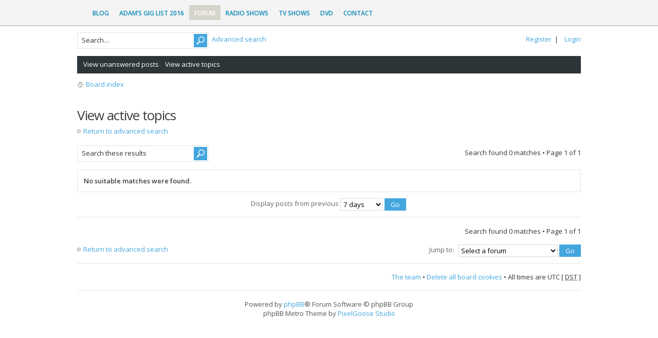

--- FILE ---
content_type: text/html; charset=UTF-8
request_url: http://www.adamandjoe.com/forum/search.php?search_id=active_topics&sid=81811fc5e6d4338e87b4979382db6a54
body_size: 4913
content:
<!DOCTYPE html PUBLIC "-//W3C//DTD XHTML 1.0 Strict//EN" "http://www.w3.org/TR/xhtml1/DTD/xhtml1-strict.dtd">
<html xmlns="http://www.w3.org/1999/xhtml" dir="ltr" lang="en-gb" xml:lang="en-gb">
<head>

<meta http-equiv="content-type" content="text/html; charset=UTF-8" />
<meta http-equiv="content-style-type" content="text/css" />
<meta http-equiv="content-language" content="en-gb" />
<meta http-equiv="imagetoolbar" content="no" />
<meta name="resource-type" content="document" />
<meta name="distribution" content="global" />
<meta name="keywords" content="" />
<meta name="description" content="" />
<meta name="viewport" content="width=device-width, initial-scale=1">

<title>View active topics &bull; Adam and Joe fansite forum</title>



<!--
	phpBB style name: Metro Blue v.1.0.5
	Based on style:   prosilver (this is the default phpBB3 style)
	Original author:  Tom Beddard ( http://www.subBlue.com/ )
	Modified by: PixelGoose Studio
-->

<script type="text/javascript">
// <![CDATA[
	var jump_page = 'Enter the page number you wish to go to:';
	var on_page = '1';
	var per_page = '';
	var base_url = '';
	var style_cookie = 'phpBBstyle';
	var style_cookie_settings = '; path=/; domain=.adamandjoe.com';
	var onload_functions = new Array();
	var onunload_functions = new Array();

	

	/**
	* Find a member
	*/
	function find_username(url)
	{
		popup(url, 760, 570, '_usersearch');
		return false;
	}

	/**
	* New function for handling multiple calls to window.onload and window.unload by pentapenguin
	*/
	window.onload = function()
	{
		for (var i = 0; i < onload_functions.length; i++)
		{
			eval(onload_functions[i]);
		}
	};

	window.onunload = function()
	{
		for (var i = 0; i < onunload_functions.length; i++)
		{
			eval(onunload_functions[i]);
		}
	};

// ]]>
</script>
<script type="text/javascript" src="./styles/metro_blue_edit2/template/forum_fn.js"></script>

<link href="./styles/metro_blue_edit2/theme/print.css" rel="stylesheet" type="text/css" media="print" title="printonly" />
<link href="./style.php?id=59&amp;lang=en&amp;sid=981a8f83fc87c9fb0816efe27d053782" rel="stylesheet" type="text/css" media="screen, projection" />



<script type="text/javascript" src="//ajax.googleapis.com/ajax/libs/jquery/1.6.4/jquery.min.js"></script>

<script type="text/javascript">
$(document).ready(function() {
	$('a.login-window').click(function() {
		
		// Getting the variable's value from a link 
		var loginBox = this.hash;

		//Fade in the Popup and add close button
		$(loginBox).fadeIn(300);
		
		//Set the center alignment padding + border
		var popMargTop = ($(loginBox).height() + 24) / 2; 
		var popMargLeft = ($(loginBox).width() + 24) / 2; 
		
		$(loginBox).css({ 
			'margin-top' : -popMargTop,
			'margin-left' : -popMargLeft
		});
		
		// Add the mask to body
		$('body').append('<div id="mask"></div>');
		$('#mask').fadeIn(300);
		
		return false;
	});
	
	// When clicking on the button close or the mask layer the popup closed
	$('a.close, #mask').live('click', function() { 
	  $('#mask , .login-popup').fadeOut(300 , function() {
		$('#mask').remove();  
	}); 
	return false;
	});
	
	$('#navbar_username').focus(function() {
		$('#navbar_username').parent().addClass('active');
	}); 
	$('#navbar_username').blur(function() {
		$('#navbar_username').parent().removeClass('active');
	}); 
	$('#navbar_password').focus(function() {
		$('#navbar_password').parent().addClass('active');
	}); 
	$('#navbar_password').blur(function() {
		$('#navbar_password').parent().removeClass('active');
	}); 

});
</script>

<script type="text/javascript">
	$(document).ready(function() {
		$(".toggleMenuButton").click(function () {
			$(".tabs").slideToggle("fast");
			$(".toggleMenuButton").toggleClass("active");
		})

		$(window).resize(function() {
		    //small-screen
		    if (window.innerWidth < 767) {
		        $(".tabs").css('display', '');
			    $('.toggleMenuButton').removeClass('active');
		    }
		        //end small-screen
		}) .resize(); // trigger resize event

	});
</script>

<!--[if lte IE 8]><script type="text/javascript" src="./styles/metro_blue_edit2/template/respond.min.js"></script><![endif]-->

<!-- Google Web Fonts -->
<link href='//fonts.googleapis.com/css?family=Open+Sans:300,400,600&subset=latin,cyrillic' rel='stylesheet' type='text/css'>
<link href="//netdna.bootstrapcdn.com/font-awesome/4.0.3/css/font-awesome.css" rel="stylesheet">
</head>

<body id="phpbb" class="section-search ltr">

<div id="nav2">
<div class="wrap">
<ul id="menu-main-menu" class="menu genesis-nav-menu menu-primary">
<li id="menu-item-1331" class="menu-item menu-item-type-custom menu-item-object-custom menu-item-home menu-item-1331"><a href="http://www.adamandjoe.com">Blog</a></li>
<li id="menu-item-1925" class="menu-item menu-item-type-post_type menu-item-object-page menu-item-1925"><a href="http://www.adamandjoe.com/adam-buxtons-gig-list-2016">Adam&#8217;s Gig List 2016</a></li>
<li id="menu-item-1310" class="menu-item menu-item-type-custom menu-item-object-custom current-menu-item current_page_item menu-item-1310"><a href="http://www.adamandjoe.com/forum">Forum</a></li>
<li id="menu-item-1431" class="menu-item menu-item-type-custom menu-item-object-custom menu-item-1431"><a href="http://www.adamandjoe.com/downloads/bbc-6music-radio-show/">Radio Shows</a></li>
<li id="menu-item-1533" class="menu-item menu-item-type-custom menu-item-object-custom menu-item-1533"><a href="http://www.adamandjoe.com/the-adam-and-joe-show-tv-series-1">TV Shows</a></li>
<li id="menu-item-2100" class="menu-item menu-item-type-custom menu-item-object-custom menu-item-2100"><a href="http://www.adamandjoe.com/amazon-adam-and-joe-dvd">DVD</a></li>
<li id="menu-item-1822" class="menu-item menu-item-type-post_type menu-item-object-page menu-item-1822"><a href="http://www.adamandjoe.com/contact">Contact</a></li>
</ul>
</div>
</div>

<div id="wrap">
	<a id="top" name="top" accesskey="t"></a>
	<div id="page-header">
    	<div id="above-headerbar">
			
			<ul class="user-links">
                <li><a href="./ucp.php?mode=register&amp;sid=981a8f83fc87c9fb0816efe27d053782">Register</a>&nbsp;&nbsp;|</li>
                <li><a href="#login-box" class="login-window" title="Login" accesskey="x">Login</a><a href="./ucp.php?mode=login&amp;sid=981a8f83fc87c9fb0816efe27d053782" class="login-link" title="Login" accesskey="x">Login</a></li>
			</ul>

			<div id="login-box" class="login-popup">
			    <a href="#" class="close"><img src="./styles/metro_blue_edit2/theme/images/close_popup.png" class="close-button" title="Close" alt="Close" /></a>
			    <div id="login-text">Login</div>

				<form method="post" action="./ucp.php?mode=login&amp;sid=981a8f83fc87c9fb0816efe27d053782" class="quick-login">
					<fieldset>
						<div class="navbar_username_outer">
							<label for="username">Username:</label>&nbsp;<br /><input type="text" name="username" id="navbar_username" size="10" class="inputbox" title="Username" />
						</div>

						<div class="navbar_password_outer">
							<label for="password">Password:</label>&nbsp;<br /><input type="password" name="password" id="navbar_password" size="10" class="inputbox" title="Password" />
						</div>




						<div class="login-buttons">
							<input type="submit" name="login" value="Login" class="button2" />
							<input type="hidden" name="redirect" value="./search.php?search_id=active_topics&amp;sid=981a8f83fc87c9fb0816efe27d053782" />

							
								<label id="autologin_label" for="autologin">Log me on automatically each visit <input type="checkbox" name="autologin" id="autologin" /></label>
							
						</div>
					</fieldset>
				</form>			        
					<a class="register-link" href="./ucp.php?mode=register&amp;sid=981a8f83fc87c9fb0816efe27d053782">Register</a>
			        
			</div>

            
			<div class="search-box">
				<form action="./search.php?sid=981a8f83fc87c9fb0816efe27d053782" method="get" id="search">
				<fieldset>
                	<div class="search-box-inner">
                        <input class="button2" value="Search" type="submit" />
                        <input name="keywords" id="keywords" type="text" maxlength="128" title="Search for keywords" class="inputbox search" value="Search…" onclick="if(this.value=='Search…')this.value='';" onblur="if(this.value=='')this.value='Search…';" />
                    </div>
                    &nbsp;<a href="./search.php?sid=981a8f83fc87c9fb0816efe27d053782" class="search-adv-link" title="View the advanced search options">Advanced search</a> <input type="hidden" name="sid" value="981a8f83fc87c9fb0816efe27d053782" />

				</fieldset>
				</form>
			</div>
            
        </div>
        
        <div id="subheader-menu">
            
            <ul class="links right">
                
            </ul>
            <ul class="links">
                
                    <li id="submenu-unanswered"><a href="./search.php?search_id=unanswered&amp;sid=981a8f83fc87c9fb0816efe27d053782">View unanswered posts</a></li><li id="submenu-active-topics"><a href="./search.php?search_id=active_topics&amp;sid=981a8f83fc87c9fb0816efe27d053782">View active topics</a></li>
                
            </ul>
            
        </div>
        
        <div id="breadcrumbs">
        	<a class="icon-home" href="./index.php?sid=981a8f83fc87c9fb0816efe27d053782" accesskey="h">Board index</a> 
        </div>

		<ul class="thread-icons">
          
		</ul>

	</div>

	<a name="start_here"></a>



	<div id="page-body">
		

<h2>View active topics</h2>

	<p><a class="left" href="./search.php?sid=981a8f83fc87c9fb0816efe27d053782" title="Advanced search">Return to advanced search</a></p>

	<form method="post" action="./search.php?st=7&amp;sk=t&amp;sd=d&amp;sr=topics&amp;sid=981a8f83fc87c9fb0816efe27d053782&amp;search_id=active_topics" class="search-form">

	<div class="topic-actions">

	
        <div class="search-box">
            <div class="search-box-inner">
                <input class="button2" type="submit" name="submit" value="Search" />     
                <input type="text" name="add_keywords" id="keywords" class="inputbox search tiny" size="20"  value="Search these results" onclick="if (this.value == 'Search these results') this.value = '';" onblur="if (this.value == '') this.value = 'Search these results';" />                
            </div>
        </div>
	

		<div class="rightside pagination">
			Search found 0 matches &bull; Page <strong>1</strong> of <strong>1</strong>
		</div>
	</div>

	</form>

		<div class="panel">
			<strong>No suitable matches were found.</strong>
		</div>
	
	<form method="post" action="./search.php?st=7&amp;sk=t&amp;sd=d&amp;sr=topics&amp;sid=981a8f83fc87c9fb0816efe27d053782&amp;search_id=active_topics">

	<fieldset class="display-options">
		
			<label>Display posts from previous <select name="st" id="st"><option value="0">All results</option><option value="1">1 day</option><option value="7" selected="selected">7 days</option><option value="14">2 weeks</option><option value="30">1 month</option><option value="90">3 months</option><option value="180">6 months</option><option value="365">1 year</option></select> <input type="submit" name="sort" value="Go" class="button2" /></label>
		
	</fieldset>

	</form>

	<hr />

	<ul class="linklist">
		<li class="rightside pagination">
			Search found 0 matches &bull; Page <strong>1</strong> of <strong>1</strong>
		</li>
	</ul>

	<a class="left-box left block-link" href="./search.php?sid=981a8f83fc87c9fb0816efe27d053782" title="Advanced search" accesskey="r">Return to advanced search</a>

	<form method="post" id="jumpbox" action="./viewforum.php?sid=981a8f83fc87c9fb0816efe27d053782" onsubmit="if(this.f.value == -1){return false;}">

	
		<fieldset class="jumpbox">
	
			<label for="f" accesskey="j">Jump to:</label>
			<select name="f" id="f" onchange="if(this.options[this.selectedIndex].value != -1){ document.forms['jumpbox'].submit() }">
			
				<option value="-1">Select a forum</option>
			<option value="-1">------------------</option>
				<option value="1">Adam and Joe fansite forum</option>
			
				<option value="2">&nbsp; &nbsp;Black Squadron</option>
			
				<option value="3">&nbsp; &nbsp;The Idiot Hole</option>
			
				<option value="4">&nbsp; &nbsp;Listen Again</option>
			
			</select>
			<input type="submit" value="Go" class="button2" />
		</fieldset>
	</form>

</div>
	
<!-- Prefooter blocks go below -->

<div id="page-footer">

	<div class="navbar">

		<ul class="linklist">
				
			<li class="rightside"><a href="./memberlist.php?mode=leaders&amp;sid=981a8f83fc87c9fb0816efe27d053782">The team</a> &bull; <a href="./ucp.php?mode=delete_cookies&amp;sid=981a8f83fc87c9fb0816efe27d053782">Delete all board cookies</a> &bull; All times are UTC [ <abbr title="Daylight Saving Time">DST</abbr> ]</li>
		</ul>

	</div>

	<div class="copyright">
		
        Powered by <a href="https://www.phpbb.com/">phpBB</a>&reg; Forum Software &copy; phpBB Group
		
        <div id="pixelgoose-copyright">phpBB Metro Theme by <a title="Premium phpBB Themes" href="http://pixelgoose.com/">PixelGoose Studio</a></div>    
	</div>
</div>

</div>

<div>
	<a id="bottom" name="bottom" accesskey="z"></a>
	
</div>
<!-- Start of StatCounter Code for Default Guide -->
<script type="text/javascript">
var sc_project=9385902; 
var sc_invisible=1; 
var sc_security="0272126f"; 
var scJsHost = (("https:" == document.location.protocol) ?
"https://secure." : "http://www.");
document.write("<sc"+"ript type='text/javascript' src='" +
scJsHost+
"statcounter.com/counter/counter.js'></"+"script>");
</script>
<noscript><div class="statcounter"><a title="free hit
counters" href="http://statcounter.com/"
target="_blank"><img class="statcounter"
src="http://c.statcounter.com/9385902/0/0272126f/1/"
alt="free hit counters"></a></div></noscript>
<!-- End of StatCounter Code for Default Guide -->
</body>
</html>